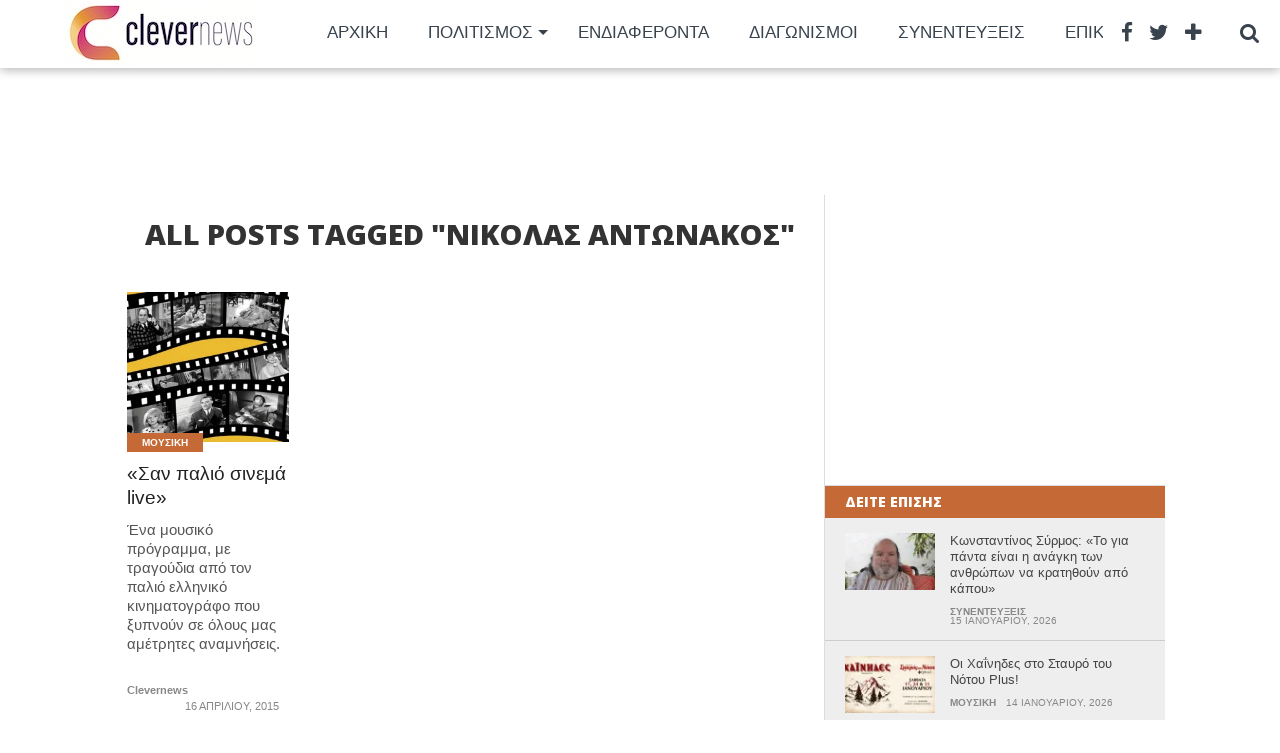

--- FILE ---
content_type: text/html; charset=UTF-8
request_url: https://www.clevernews.gr/tag/nikolas-antonakos/
body_size: 15536
content:
<!DOCTYPE html>
<html dir="ltr" lang="el" prefix="og: https://ogp.me/ns#">
<head>
<meta charset="UTF-8" >
<meta name="viewport" content="width=device-width, initial-scale=1.0, maximum-scale=1.0" />

<title>Νικόλας Αντωνάκος - Clevernews.gr</title>

<link rel="alternate" type="application/rss+xml" title="RSS 2.0" href="https://www.clevernews.gr/feed/" />
<link rel="alternate" type="text/xml" title="RSS .92" href="https://www.clevernews.gr/feed/rss/" />
<link rel="alternate" type="application/atom+xml" title="Atom 0.3" href="https://www.clevernews.gr/feed/atom/" />
<link rel="pingback" href="https://www.clevernews.gr/xmlrpc.php" />

<meta property="og:image" content="https://i0.wp.com/www.clevernews.gr/wp-content/uploads/2015/04/%CE%A3%CE%91%CE%9D-%CE%A0%CE%91%CE%9B%CE%99%CE%9F-%CE%A3%CE%99%CE%9D%CE%95%CE%9C%CE%91.jpg?resize=600%2C410&#038;ssl=1" />

<meta property="og:description" content="Έξυπνες ειδήσεις για όλους" />




		<!-- All in One SEO 4.8.7 - aioseo.com -->
	<meta name="robots" content="max-image-preview:large" />
	<link rel="canonical" href="https://www.clevernews.gr/tag/nikolas-antonakos/" />
	<meta name="generator" content="All in One SEO (AIOSEO) 4.8.7" />
		<script type="application/ld+json" class="aioseo-schema">
			{"@context":"https:\/\/schema.org","@graph":[{"@type":"BreadcrumbList","@id":"https:\/\/www.clevernews.gr\/tag\/nikolas-antonakos\/#breadcrumblist","itemListElement":[{"@type":"ListItem","@id":"https:\/\/www.clevernews.gr#listItem","position":1,"name":"Home","item":"https:\/\/www.clevernews.gr","nextItem":{"@type":"ListItem","@id":"https:\/\/www.clevernews.gr\/tag\/nikolas-antonakos\/#listItem","name":"\u039d\u03b9\u03ba\u03cc\u03bb\u03b1\u03c2 \u0391\u03bd\u03c4\u03c9\u03bd\u03ac\u03ba\u03bf\u03c2"}},{"@type":"ListItem","@id":"https:\/\/www.clevernews.gr\/tag\/nikolas-antonakos\/#listItem","position":2,"name":"\u039d\u03b9\u03ba\u03cc\u03bb\u03b1\u03c2 \u0391\u03bd\u03c4\u03c9\u03bd\u03ac\u03ba\u03bf\u03c2","previousItem":{"@type":"ListItem","@id":"https:\/\/www.clevernews.gr#listItem","name":"Home"}}]},{"@type":"CollectionPage","@id":"https:\/\/www.clevernews.gr\/tag\/nikolas-antonakos\/#collectionpage","url":"https:\/\/www.clevernews.gr\/tag\/nikolas-antonakos\/","name":"\u039d\u03b9\u03ba\u03cc\u03bb\u03b1\u03c2 \u0391\u03bd\u03c4\u03c9\u03bd\u03ac\u03ba\u03bf\u03c2 - Clevernews.gr","inLanguage":"el","isPartOf":{"@id":"https:\/\/www.clevernews.gr\/#website"},"breadcrumb":{"@id":"https:\/\/www.clevernews.gr\/tag\/nikolas-antonakos\/#breadcrumblist"}},{"@type":"Organization","@id":"https:\/\/www.clevernews.gr\/#organization","name":"Clevernews","description":"\u0388\u03be\u03c5\u03c0\u03bd\u03b5\u03c2 \u03b5\u03b9\u03b4\u03ae\u03c3\u03b5\u03b9\u03c2 \u03b3\u03b9\u03b1 \u03cc\u03bb\u03bf\u03c5\u03c2","url":"https:\/\/www.clevernews.gr\/","logo":{"@type":"ImageObject","url":"https:\/\/i0.wp.com\/www.clevernews.gr\/wp-content\/uploads\/2024\/04\/cropped-LOGOS-02.gif?fit=512%2C512&ssl=1","@id":"https:\/\/www.clevernews.gr\/tag\/nikolas-antonakos\/#organizationLogo","width":512,"height":512},"image":{"@id":"https:\/\/www.clevernews.gr\/tag\/nikolas-antonakos\/#organizationLogo"},"sameAs":["https:\/\/facebook.com\/clevernews.gr","https:\/\/x.com\/clevernews.gr","https:\/\/instagram.com\/clevernews.gr","https:\/\/pinterest.com\/clevernews.gr","https:\/\/youtube.com\/clevernews.gr","https:\/\/linkedin.com\/in\/clevernews.gr"]},{"@type":"WebSite","@id":"https:\/\/www.clevernews.gr\/#website","url":"https:\/\/www.clevernews.gr\/","name":"Clevernews","description":"\u0388\u03be\u03c5\u03c0\u03bd\u03b5\u03c2 \u03b5\u03b9\u03b4\u03ae\u03c3\u03b5\u03b9\u03c2 \u03b3\u03b9\u03b1 \u03cc\u03bb\u03bf\u03c5\u03c2","inLanguage":"el","publisher":{"@id":"https:\/\/www.clevernews.gr\/#organization"}}]}
		</script>
		<!-- All in One SEO -->


<!-- Open Graph Meta Tags generated by Blog2Social 873 - https://www.blog2social.com -->
<meta property="og:title" content="Clevernews.gr"/>
<meta property="og:description" content="Έξυπνες ειδήσεις για όλους"/>
<meta property="og:url" content="/tag/nikolas-antonakos/"/>
<meta property="og:image" content="https://www.clevernews.gr/wp-content/uploads/2015/04/ΣΑΝ-ΠΑΛΙΟ-ΣΙΝΕΜΑ.jpg"/>
<meta property="og:image:width" content="600" />
<meta property="og:image:height" content="410" />
<meta property="og:type" content="article"/>
<meta property="og:article:published_time" content="2015-04-16 13:13:36"/>
<meta property="og:article:modified_time" content="2015-04-15 12:23:32"/>
<meta property="og:article:tag" content="Γιώργος Σαλβάνος"/>
<meta property="og:article:tag" content="Διαμάντη Δαγιάση"/>
<meta property="og:article:tag" content="Ηλίας Καραγιάννης"/>
<meta property="og:article:tag" content="Νικόλας Αντωνάκος"/>
<meta property="og:article:tag" content="Νίτσα Μαμουζέλου"/>
<meta property="og:article:tag" content="Τακης Κωνσταντακόπουλος"/>
<meta property="og:article:tag" content="Τσάι στη Σαχάρα"/>
<!-- Open Graph Meta Tags generated by Blog2Social 873 - https://www.blog2social.com -->

<!-- Twitter Card generated by Blog2Social 873 - https://www.blog2social.com -->
<meta name="twitter:card" content="summary">
<meta name="twitter:title" content="Clevernews.gr"/>
<meta name="twitter:description" content="Έξυπνες ειδήσεις για όλους"/>
<meta name="twitter:image" content="https://www.clevernews.gr/wp-content/uploads/2015/04/ΣΑΝ-ΠΑΛΙΟ-ΣΙΝΕΜΑ.jpg"/>
<!-- Twitter Card generated by Blog2Social 873 - https://www.blog2social.com -->
<link rel='dns-prefetch' href='//www.googletagmanager.com' />
<link rel='dns-prefetch' href='//stats.wp.com' />
<link rel='dns-prefetch' href='//fonts.googleapis.com' />
<link rel='dns-prefetch' href='//pagead2.googlesyndication.com' />
<link rel='preconnect' href='//c0.wp.com' />
<link rel='preconnect' href='//i0.wp.com' />
<link rel="alternate" type="application/rss+xml" title="Ροή RSS &raquo; Clevernews.gr" href="https://www.clevernews.gr/feed/" />
<link rel="alternate" type="application/rss+xml" title="Ετικέτα ροής Clevernews.gr &raquo; Νικόλας Αντωνάκος" href="https://www.clevernews.gr/tag/nikolas-antonakos/feed/" />
		<!-- This site uses the Google Analytics by ExactMetrics plugin v8.10.1 - Using Analytics tracking - https://www.exactmetrics.com/ -->
							<script src="//www.googletagmanager.com/gtag/js?id=G-PT2CV91TLC"  data-cfasync="false" data-wpfc-render="false" type="text/javascript" async></script>
			<script data-cfasync="false" data-wpfc-render="false" type="text/javascript">
				var em_version = '8.10.1';
				var em_track_user = true;
				var em_no_track_reason = '';
								var ExactMetricsDefaultLocations = {"page_location":"https:\/\/www.clevernews.gr\/tag\/nikolas-antonakos\/"};
								if ( typeof ExactMetricsPrivacyGuardFilter === 'function' ) {
					var ExactMetricsLocations = (typeof ExactMetricsExcludeQuery === 'object') ? ExactMetricsPrivacyGuardFilter( ExactMetricsExcludeQuery ) : ExactMetricsPrivacyGuardFilter( ExactMetricsDefaultLocations );
				} else {
					var ExactMetricsLocations = (typeof ExactMetricsExcludeQuery === 'object') ? ExactMetricsExcludeQuery : ExactMetricsDefaultLocations;
				}

								var disableStrs = [
										'ga-disable-G-PT2CV91TLC',
									];

				/* Function to detect opted out users */
				function __gtagTrackerIsOptedOut() {
					for (var index = 0; index < disableStrs.length; index++) {
						if (document.cookie.indexOf(disableStrs[index] + '=true') > -1) {
							return true;
						}
					}

					return false;
				}

				/* Disable tracking if the opt-out cookie exists. */
				if (__gtagTrackerIsOptedOut()) {
					for (var index = 0; index < disableStrs.length; index++) {
						window[disableStrs[index]] = true;
					}
				}

				/* Opt-out function */
				function __gtagTrackerOptout() {
					for (var index = 0; index < disableStrs.length; index++) {
						document.cookie = disableStrs[index] + '=true; expires=Thu, 31 Dec 2099 23:59:59 UTC; path=/';
						window[disableStrs[index]] = true;
					}
				}

				if ('undefined' === typeof gaOptout) {
					function gaOptout() {
						__gtagTrackerOptout();
					}
				}
								window.dataLayer = window.dataLayer || [];

				window.ExactMetricsDualTracker = {
					helpers: {},
					trackers: {},
				};
				if (em_track_user) {
					function __gtagDataLayer() {
						dataLayer.push(arguments);
					}

					function __gtagTracker(type, name, parameters) {
						if (!parameters) {
							parameters = {};
						}

						if (parameters.send_to) {
							__gtagDataLayer.apply(null, arguments);
							return;
						}

						if (type === 'event') {
														parameters.send_to = exactmetrics_frontend.v4_id;
							var hookName = name;
							if (typeof parameters['event_category'] !== 'undefined') {
								hookName = parameters['event_category'] + ':' + name;
							}

							if (typeof ExactMetricsDualTracker.trackers[hookName] !== 'undefined') {
								ExactMetricsDualTracker.trackers[hookName](parameters);
							} else {
								__gtagDataLayer('event', name, parameters);
							}
							
						} else {
							__gtagDataLayer.apply(null, arguments);
						}
					}

					__gtagTracker('js', new Date());
					__gtagTracker('set', {
						'developer_id.dNDMyYj': true,
											});
					if ( ExactMetricsLocations.page_location ) {
						__gtagTracker('set', ExactMetricsLocations);
					}
										__gtagTracker('config', 'G-PT2CV91TLC', {"forceSSL":"true","link_attribution":"true"} );
										window.gtag = __gtagTracker;										(function () {
						/* https://developers.google.com/analytics/devguides/collection/analyticsjs/ */
						/* ga and __gaTracker compatibility shim. */
						var noopfn = function () {
							return null;
						};
						var newtracker = function () {
							return new Tracker();
						};
						var Tracker = function () {
							return null;
						};
						var p = Tracker.prototype;
						p.get = noopfn;
						p.set = noopfn;
						p.send = function () {
							var args = Array.prototype.slice.call(arguments);
							args.unshift('send');
							__gaTracker.apply(null, args);
						};
						var __gaTracker = function () {
							var len = arguments.length;
							if (len === 0) {
								return;
							}
							var f = arguments[len - 1];
							if (typeof f !== 'object' || f === null || typeof f.hitCallback !== 'function') {
								if ('send' === arguments[0]) {
									var hitConverted, hitObject = false, action;
									if ('event' === arguments[1]) {
										if ('undefined' !== typeof arguments[3]) {
											hitObject = {
												'eventAction': arguments[3],
												'eventCategory': arguments[2],
												'eventLabel': arguments[4],
												'value': arguments[5] ? arguments[5] : 1,
											}
										}
									}
									if ('pageview' === arguments[1]) {
										if ('undefined' !== typeof arguments[2]) {
											hitObject = {
												'eventAction': 'page_view',
												'page_path': arguments[2],
											}
										}
									}
									if (typeof arguments[2] === 'object') {
										hitObject = arguments[2];
									}
									if (typeof arguments[5] === 'object') {
										Object.assign(hitObject, arguments[5]);
									}
									if ('undefined' !== typeof arguments[1].hitType) {
										hitObject = arguments[1];
										if ('pageview' === hitObject.hitType) {
											hitObject.eventAction = 'page_view';
										}
									}
									if (hitObject) {
										action = 'timing' === arguments[1].hitType ? 'timing_complete' : hitObject.eventAction;
										hitConverted = mapArgs(hitObject);
										__gtagTracker('event', action, hitConverted);
									}
								}
								return;
							}

							function mapArgs(args) {
								var arg, hit = {};
								var gaMap = {
									'eventCategory': 'event_category',
									'eventAction': 'event_action',
									'eventLabel': 'event_label',
									'eventValue': 'event_value',
									'nonInteraction': 'non_interaction',
									'timingCategory': 'event_category',
									'timingVar': 'name',
									'timingValue': 'value',
									'timingLabel': 'event_label',
									'page': 'page_path',
									'location': 'page_location',
									'title': 'page_title',
									'referrer' : 'page_referrer',
								};
								for (arg in args) {
																		if (!(!args.hasOwnProperty(arg) || !gaMap.hasOwnProperty(arg))) {
										hit[gaMap[arg]] = args[arg];
									} else {
										hit[arg] = args[arg];
									}
								}
								return hit;
							}

							try {
								f.hitCallback();
							} catch (ex) {
							}
						};
						__gaTracker.create = newtracker;
						__gaTracker.getByName = newtracker;
						__gaTracker.getAll = function () {
							return [];
						};
						__gaTracker.remove = noopfn;
						__gaTracker.loaded = true;
						window['__gaTracker'] = __gaTracker;
					})();
									} else {
										console.log("");
					(function () {
						function __gtagTracker() {
							return null;
						}

						window['__gtagTracker'] = __gtagTracker;
						window['gtag'] = __gtagTracker;
					})();
									}
			</script>
							<!-- / Google Analytics by ExactMetrics -->
				<!-- This site uses the Google Analytics by MonsterInsights plugin v9.10.0 - Using Analytics tracking - https://www.monsterinsights.com/ -->
							<script src="//www.googletagmanager.com/gtag/js?id=G-PT2CV91TLC"  data-cfasync="false" data-wpfc-render="false" type="text/javascript" async></script>
			<script data-cfasync="false" data-wpfc-render="false" type="text/javascript">
				var mi_version = '9.10.0';
				var mi_track_user = true;
				var mi_no_track_reason = '';
								var MonsterInsightsDefaultLocations = {"page_location":"https:\/\/www.clevernews.gr\/tag\/nikolas-antonakos\/"};
								if ( typeof MonsterInsightsPrivacyGuardFilter === 'function' ) {
					var MonsterInsightsLocations = (typeof MonsterInsightsExcludeQuery === 'object') ? MonsterInsightsPrivacyGuardFilter( MonsterInsightsExcludeQuery ) : MonsterInsightsPrivacyGuardFilter( MonsterInsightsDefaultLocations );
				} else {
					var MonsterInsightsLocations = (typeof MonsterInsightsExcludeQuery === 'object') ? MonsterInsightsExcludeQuery : MonsterInsightsDefaultLocations;
				}

								var disableStrs = [
										'ga-disable-G-PT2CV91TLC',
									];

				/* Function to detect opted out users */
				function __gtagTrackerIsOptedOut() {
					for (var index = 0; index < disableStrs.length; index++) {
						if (document.cookie.indexOf(disableStrs[index] + '=true') > -1) {
							return true;
						}
					}

					return false;
				}

				/* Disable tracking if the opt-out cookie exists. */
				if (__gtagTrackerIsOptedOut()) {
					for (var index = 0; index < disableStrs.length; index++) {
						window[disableStrs[index]] = true;
					}
				}

				/* Opt-out function */
				function __gtagTrackerOptout() {
					for (var index = 0; index < disableStrs.length; index++) {
						document.cookie = disableStrs[index] + '=true; expires=Thu, 31 Dec 2099 23:59:59 UTC; path=/';
						window[disableStrs[index]] = true;
					}
				}

				if ('undefined' === typeof gaOptout) {
					function gaOptout() {
						__gtagTrackerOptout();
					}
				}
								window.dataLayer = window.dataLayer || [];

				window.MonsterInsightsDualTracker = {
					helpers: {},
					trackers: {},
				};
				if (mi_track_user) {
					function __gtagDataLayer() {
						dataLayer.push(arguments);
					}

					function __gtagTracker(type, name, parameters) {
						if (!parameters) {
							parameters = {};
						}

						if (parameters.send_to) {
							__gtagDataLayer.apply(null, arguments);
							return;
						}

						if (type === 'event') {
														parameters.send_to = monsterinsights_frontend.v4_id;
							var hookName = name;
							if (typeof parameters['event_category'] !== 'undefined') {
								hookName = parameters['event_category'] + ':' + name;
							}

							if (typeof MonsterInsightsDualTracker.trackers[hookName] !== 'undefined') {
								MonsterInsightsDualTracker.trackers[hookName](parameters);
							} else {
								__gtagDataLayer('event', name, parameters);
							}
							
						} else {
							__gtagDataLayer.apply(null, arguments);
						}
					}

					__gtagTracker('js', new Date());
					__gtagTracker('set', {
						'developer_id.dZGIzZG': true,
											});
					if ( MonsterInsightsLocations.page_location ) {
						__gtagTracker('set', MonsterInsightsLocations);
					}
										__gtagTracker('config', 'G-PT2CV91TLC', {"forceSSL":"true"} );
										window.gtag = __gtagTracker;										(function () {
						/* https://developers.google.com/analytics/devguides/collection/analyticsjs/ */
						/* ga and __gaTracker compatibility shim. */
						var noopfn = function () {
							return null;
						};
						var newtracker = function () {
							return new Tracker();
						};
						var Tracker = function () {
							return null;
						};
						var p = Tracker.prototype;
						p.get = noopfn;
						p.set = noopfn;
						p.send = function () {
							var args = Array.prototype.slice.call(arguments);
							args.unshift('send');
							__gaTracker.apply(null, args);
						};
						var __gaTracker = function () {
							var len = arguments.length;
							if (len === 0) {
								return;
							}
							var f = arguments[len - 1];
							if (typeof f !== 'object' || f === null || typeof f.hitCallback !== 'function') {
								if ('send' === arguments[0]) {
									var hitConverted, hitObject = false, action;
									if ('event' === arguments[1]) {
										if ('undefined' !== typeof arguments[3]) {
											hitObject = {
												'eventAction': arguments[3],
												'eventCategory': arguments[2],
												'eventLabel': arguments[4],
												'value': arguments[5] ? arguments[5] : 1,
											}
										}
									}
									if ('pageview' === arguments[1]) {
										if ('undefined' !== typeof arguments[2]) {
											hitObject = {
												'eventAction': 'page_view',
												'page_path': arguments[2],
											}
										}
									}
									if (typeof arguments[2] === 'object') {
										hitObject = arguments[2];
									}
									if (typeof arguments[5] === 'object') {
										Object.assign(hitObject, arguments[5]);
									}
									if ('undefined' !== typeof arguments[1].hitType) {
										hitObject = arguments[1];
										if ('pageview' === hitObject.hitType) {
											hitObject.eventAction = 'page_view';
										}
									}
									if (hitObject) {
										action = 'timing' === arguments[1].hitType ? 'timing_complete' : hitObject.eventAction;
										hitConverted = mapArgs(hitObject);
										__gtagTracker('event', action, hitConverted);
									}
								}
								return;
							}

							function mapArgs(args) {
								var arg, hit = {};
								var gaMap = {
									'eventCategory': 'event_category',
									'eventAction': 'event_action',
									'eventLabel': 'event_label',
									'eventValue': 'event_value',
									'nonInteraction': 'non_interaction',
									'timingCategory': 'event_category',
									'timingVar': 'name',
									'timingValue': 'value',
									'timingLabel': 'event_label',
									'page': 'page_path',
									'location': 'page_location',
									'title': 'page_title',
									'referrer' : 'page_referrer',
								};
								for (arg in args) {
																		if (!(!args.hasOwnProperty(arg) || !gaMap.hasOwnProperty(arg))) {
										hit[gaMap[arg]] = args[arg];
									} else {
										hit[arg] = args[arg];
									}
								}
								return hit;
							}

							try {
								f.hitCallback();
							} catch (ex) {
							}
						};
						__gaTracker.create = newtracker;
						__gaTracker.getByName = newtracker;
						__gaTracker.getAll = function () {
							return [];
						};
						__gaTracker.remove = noopfn;
						__gaTracker.loaded = true;
						window['__gaTracker'] = __gaTracker;
					})();
									} else {
										console.log("");
					(function () {
						function __gtagTracker() {
							return null;
						}

						window['__gtagTracker'] = __gtagTracker;
						window['gtag'] = __gtagTracker;
					})();
									}
			</script>
							<!-- / Google Analytics by MonsterInsights -->
		<style id='wp-img-auto-sizes-contain-inline-css' type='text/css'>
img:is([sizes=auto i],[sizes^="auto," i]){contain-intrinsic-size:3000px 1500px}
/*# sourceURL=wp-img-auto-sizes-contain-inline-css */
</style>
<style id='wp-emoji-styles-inline-css' type='text/css'>

	img.wp-smiley, img.emoji {
		display: inline !important;
		border: none !important;
		box-shadow: none !important;
		height: 1em !important;
		width: 1em !important;
		margin: 0 0.07em !important;
		vertical-align: -0.1em !important;
		background: none !important;
		padding: 0 !important;
	}
/*# sourceURL=wp-emoji-styles-inline-css */
</style>
<style id='wp-block-library-inline-css' type='text/css'>
:root{--wp-block-synced-color:#7a00df;--wp-block-synced-color--rgb:122,0,223;--wp-bound-block-color:var(--wp-block-synced-color);--wp-editor-canvas-background:#ddd;--wp-admin-theme-color:#007cba;--wp-admin-theme-color--rgb:0,124,186;--wp-admin-theme-color-darker-10:#006ba1;--wp-admin-theme-color-darker-10--rgb:0,107,160.5;--wp-admin-theme-color-darker-20:#005a87;--wp-admin-theme-color-darker-20--rgb:0,90,135;--wp-admin-border-width-focus:2px}@media (min-resolution:192dpi){:root{--wp-admin-border-width-focus:1.5px}}.wp-element-button{cursor:pointer}:root .has-very-light-gray-background-color{background-color:#eee}:root .has-very-dark-gray-background-color{background-color:#313131}:root .has-very-light-gray-color{color:#eee}:root .has-very-dark-gray-color{color:#313131}:root .has-vivid-green-cyan-to-vivid-cyan-blue-gradient-background{background:linear-gradient(135deg,#00d084,#0693e3)}:root .has-purple-crush-gradient-background{background:linear-gradient(135deg,#34e2e4,#4721fb 50%,#ab1dfe)}:root .has-hazy-dawn-gradient-background{background:linear-gradient(135deg,#faaca8,#dad0ec)}:root .has-subdued-olive-gradient-background{background:linear-gradient(135deg,#fafae1,#67a671)}:root .has-atomic-cream-gradient-background{background:linear-gradient(135deg,#fdd79a,#004a59)}:root .has-nightshade-gradient-background{background:linear-gradient(135deg,#330968,#31cdcf)}:root .has-midnight-gradient-background{background:linear-gradient(135deg,#020381,#2874fc)}:root{--wp--preset--font-size--normal:16px;--wp--preset--font-size--huge:42px}.has-regular-font-size{font-size:1em}.has-larger-font-size{font-size:2.625em}.has-normal-font-size{font-size:var(--wp--preset--font-size--normal)}.has-huge-font-size{font-size:var(--wp--preset--font-size--huge)}.has-text-align-center{text-align:center}.has-text-align-left{text-align:left}.has-text-align-right{text-align:right}.has-fit-text{white-space:nowrap!important}#end-resizable-editor-section{display:none}.aligncenter{clear:both}.items-justified-left{justify-content:flex-start}.items-justified-center{justify-content:center}.items-justified-right{justify-content:flex-end}.items-justified-space-between{justify-content:space-between}.screen-reader-text{border:0;clip-path:inset(50%);height:1px;margin:-1px;overflow:hidden;padding:0;position:absolute;width:1px;word-wrap:normal!important}.screen-reader-text:focus{background-color:#ddd;clip-path:none;color:#444;display:block;font-size:1em;height:auto;left:5px;line-height:normal;padding:15px 23px 14px;text-decoration:none;top:5px;width:auto;z-index:100000}html :where(.has-border-color){border-style:solid}html :where([style*=border-top-color]){border-top-style:solid}html :where([style*=border-right-color]){border-right-style:solid}html :where([style*=border-bottom-color]){border-bottom-style:solid}html :where([style*=border-left-color]){border-left-style:solid}html :where([style*=border-width]){border-style:solid}html :where([style*=border-top-width]){border-top-style:solid}html :where([style*=border-right-width]){border-right-style:solid}html :where([style*=border-bottom-width]){border-bottom-style:solid}html :where([style*=border-left-width]){border-left-style:solid}html :where(img[class*=wp-image-]){height:auto;max-width:100%}:where(figure){margin:0 0 1em}html :where(.is-position-sticky){--wp-admin--admin-bar--position-offset:var(--wp-admin--admin-bar--height,0px)}@media screen and (max-width:600px){html :where(.is-position-sticky){--wp-admin--admin-bar--position-offset:0px}}

/*# sourceURL=wp-block-library-inline-css */
</style><style id='global-styles-inline-css' type='text/css'>
:root{--wp--preset--aspect-ratio--square: 1;--wp--preset--aspect-ratio--4-3: 4/3;--wp--preset--aspect-ratio--3-4: 3/4;--wp--preset--aspect-ratio--3-2: 3/2;--wp--preset--aspect-ratio--2-3: 2/3;--wp--preset--aspect-ratio--16-9: 16/9;--wp--preset--aspect-ratio--9-16: 9/16;--wp--preset--color--black: #000000;--wp--preset--color--cyan-bluish-gray: #abb8c3;--wp--preset--color--white: #ffffff;--wp--preset--color--pale-pink: #f78da7;--wp--preset--color--vivid-red: #cf2e2e;--wp--preset--color--luminous-vivid-orange: #ff6900;--wp--preset--color--luminous-vivid-amber: #fcb900;--wp--preset--color--light-green-cyan: #7bdcb5;--wp--preset--color--vivid-green-cyan: #00d084;--wp--preset--color--pale-cyan-blue: #8ed1fc;--wp--preset--color--vivid-cyan-blue: #0693e3;--wp--preset--color--vivid-purple: #9b51e0;--wp--preset--gradient--vivid-cyan-blue-to-vivid-purple: linear-gradient(135deg,rgb(6,147,227) 0%,rgb(155,81,224) 100%);--wp--preset--gradient--light-green-cyan-to-vivid-green-cyan: linear-gradient(135deg,rgb(122,220,180) 0%,rgb(0,208,130) 100%);--wp--preset--gradient--luminous-vivid-amber-to-luminous-vivid-orange: linear-gradient(135deg,rgb(252,185,0) 0%,rgb(255,105,0) 100%);--wp--preset--gradient--luminous-vivid-orange-to-vivid-red: linear-gradient(135deg,rgb(255,105,0) 0%,rgb(207,46,46) 100%);--wp--preset--gradient--very-light-gray-to-cyan-bluish-gray: linear-gradient(135deg,rgb(238,238,238) 0%,rgb(169,184,195) 100%);--wp--preset--gradient--cool-to-warm-spectrum: linear-gradient(135deg,rgb(74,234,220) 0%,rgb(151,120,209) 20%,rgb(207,42,186) 40%,rgb(238,44,130) 60%,rgb(251,105,98) 80%,rgb(254,248,76) 100%);--wp--preset--gradient--blush-light-purple: linear-gradient(135deg,rgb(255,206,236) 0%,rgb(152,150,240) 100%);--wp--preset--gradient--blush-bordeaux: linear-gradient(135deg,rgb(254,205,165) 0%,rgb(254,45,45) 50%,rgb(107,0,62) 100%);--wp--preset--gradient--luminous-dusk: linear-gradient(135deg,rgb(255,203,112) 0%,rgb(199,81,192) 50%,rgb(65,88,208) 100%);--wp--preset--gradient--pale-ocean: linear-gradient(135deg,rgb(255,245,203) 0%,rgb(182,227,212) 50%,rgb(51,167,181) 100%);--wp--preset--gradient--electric-grass: linear-gradient(135deg,rgb(202,248,128) 0%,rgb(113,206,126) 100%);--wp--preset--gradient--midnight: linear-gradient(135deg,rgb(2,3,129) 0%,rgb(40,116,252) 100%);--wp--preset--font-size--small: 13px;--wp--preset--font-size--medium: 20px;--wp--preset--font-size--large: 36px;--wp--preset--font-size--x-large: 42px;--wp--preset--spacing--20: 0.44rem;--wp--preset--spacing--30: 0.67rem;--wp--preset--spacing--40: 1rem;--wp--preset--spacing--50: 1.5rem;--wp--preset--spacing--60: 2.25rem;--wp--preset--spacing--70: 3.38rem;--wp--preset--spacing--80: 5.06rem;--wp--preset--shadow--natural: 6px 6px 9px rgba(0, 0, 0, 0.2);--wp--preset--shadow--deep: 12px 12px 50px rgba(0, 0, 0, 0.4);--wp--preset--shadow--sharp: 6px 6px 0px rgba(0, 0, 0, 0.2);--wp--preset--shadow--outlined: 6px 6px 0px -3px rgb(255, 255, 255), 6px 6px rgb(0, 0, 0);--wp--preset--shadow--crisp: 6px 6px 0px rgb(0, 0, 0);}:where(.is-layout-flex){gap: 0.5em;}:where(.is-layout-grid){gap: 0.5em;}body .is-layout-flex{display: flex;}.is-layout-flex{flex-wrap: wrap;align-items: center;}.is-layout-flex > :is(*, div){margin: 0;}body .is-layout-grid{display: grid;}.is-layout-grid > :is(*, div){margin: 0;}:where(.wp-block-columns.is-layout-flex){gap: 2em;}:where(.wp-block-columns.is-layout-grid){gap: 2em;}:where(.wp-block-post-template.is-layout-flex){gap: 1.25em;}:where(.wp-block-post-template.is-layout-grid){gap: 1.25em;}.has-black-color{color: var(--wp--preset--color--black) !important;}.has-cyan-bluish-gray-color{color: var(--wp--preset--color--cyan-bluish-gray) !important;}.has-white-color{color: var(--wp--preset--color--white) !important;}.has-pale-pink-color{color: var(--wp--preset--color--pale-pink) !important;}.has-vivid-red-color{color: var(--wp--preset--color--vivid-red) !important;}.has-luminous-vivid-orange-color{color: var(--wp--preset--color--luminous-vivid-orange) !important;}.has-luminous-vivid-amber-color{color: var(--wp--preset--color--luminous-vivid-amber) !important;}.has-light-green-cyan-color{color: var(--wp--preset--color--light-green-cyan) !important;}.has-vivid-green-cyan-color{color: var(--wp--preset--color--vivid-green-cyan) !important;}.has-pale-cyan-blue-color{color: var(--wp--preset--color--pale-cyan-blue) !important;}.has-vivid-cyan-blue-color{color: var(--wp--preset--color--vivid-cyan-blue) !important;}.has-vivid-purple-color{color: var(--wp--preset--color--vivid-purple) !important;}.has-black-background-color{background-color: var(--wp--preset--color--black) !important;}.has-cyan-bluish-gray-background-color{background-color: var(--wp--preset--color--cyan-bluish-gray) !important;}.has-white-background-color{background-color: var(--wp--preset--color--white) !important;}.has-pale-pink-background-color{background-color: var(--wp--preset--color--pale-pink) !important;}.has-vivid-red-background-color{background-color: var(--wp--preset--color--vivid-red) !important;}.has-luminous-vivid-orange-background-color{background-color: var(--wp--preset--color--luminous-vivid-orange) !important;}.has-luminous-vivid-amber-background-color{background-color: var(--wp--preset--color--luminous-vivid-amber) !important;}.has-light-green-cyan-background-color{background-color: var(--wp--preset--color--light-green-cyan) !important;}.has-vivid-green-cyan-background-color{background-color: var(--wp--preset--color--vivid-green-cyan) !important;}.has-pale-cyan-blue-background-color{background-color: var(--wp--preset--color--pale-cyan-blue) !important;}.has-vivid-cyan-blue-background-color{background-color: var(--wp--preset--color--vivid-cyan-blue) !important;}.has-vivid-purple-background-color{background-color: var(--wp--preset--color--vivid-purple) !important;}.has-black-border-color{border-color: var(--wp--preset--color--black) !important;}.has-cyan-bluish-gray-border-color{border-color: var(--wp--preset--color--cyan-bluish-gray) !important;}.has-white-border-color{border-color: var(--wp--preset--color--white) !important;}.has-pale-pink-border-color{border-color: var(--wp--preset--color--pale-pink) !important;}.has-vivid-red-border-color{border-color: var(--wp--preset--color--vivid-red) !important;}.has-luminous-vivid-orange-border-color{border-color: var(--wp--preset--color--luminous-vivid-orange) !important;}.has-luminous-vivid-amber-border-color{border-color: var(--wp--preset--color--luminous-vivid-amber) !important;}.has-light-green-cyan-border-color{border-color: var(--wp--preset--color--light-green-cyan) !important;}.has-vivid-green-cyan-border-color{border-color: var(--wp--preset--color--vivid-green-cyan) !important;}.has-pale-cyan-blue-border-color{border-color: var(--wp--preset--color--pale-cyan-blue) !important;}.has-vivid-cyan-blue-border-color{border-color: var(--wp--preset--color--vivid-cyan-blue) !important;}.has-vivid-purple-border-color{border-color: var(--wp--preset--color--vivid-purple) !important;}.has-vivid-cyan-blue-to-vivid-purple-gradient-background{background: var(--wp--preset--gradient--vivid-cyan-blue-to-vivid-purple) !important;}.has-light-green-cyan-to-vivid-green-cyan-gradient-background{background: var(--wp--preset--gradient--light-green-cyan-to-vivid-green-cyan) !important;}.has-luminous-vivid-amber-to-luminous-vivid-orange-gradient-background{background: var(--wp--preset--gradient--luminous-vivid-amber-to-luminous-vivid-orange) !important;}.has-luminous-vivid-orange-to-vivid-red-gradient-background{background: var(--wp--preset--gradient--luminous-vivid-orange-to-vivid-red) !important;}.has-very-light-gray-to-cyan-bluish-gray-gradient-background{background: var(--wp--preset--gradient--very-light-gray-to-cyan-bluish-gray) !important;}.has-cool-to-warm-spectrum-gradient-background{background: var(--wp--preset--gradient--cool-to-warm-spectrum) !important;}.has-blush-light-purple-gradient-background{background: var(--wp--preset--gradient--blush-light-purple) !important;}.has-blush-bordeaux-gradient-background{background: var(--wp--preset--gradient--blush-bordeaux) !important;}.has-luminous-dusk-gradient-background{background: var(--wp--preset--gradient--luminous-dusk) !important;}.has-pale-ocean-gradient-background{background: var(--wp--preset--gradient--pale-ocean) !important;}.has-electric-grass-gradient-background{background: var(--wp--preset--gradient--electric-grass) !important;}.has-midnight-gradient-background{background: var(--wp--preset--gradient--midnight) !important;}.has-small-font-size{font-size: var(--wp--preset--font-size--small) !important;}.has-medium-font-size{font-size: var(--wp--preset--font-size--medium) !important;}.has-large-font-size{font-size: var(--wp--preset--font-size--large) !important;}.has-x-large-font-size{font-size: var(--wp--preset--font-size--x-large) !important;}
/*# sourceURL=global-styles-inline-css */
</style>

<style id='classic-theme-styles-inline-css' type='text/css'>
/*! This file is auto-generated */
.wp-block-button__link{color:#fff;background-color:#32373c;border-radius:9999px;box-shadow:none;text-decoration:none;padding:calc(.667em + 2px) calc(1.333em + 2px);font-size:1.125em}.wp-block-file__button{background:#32373c;color:#fff;text-decoration:none}
/*# sourceURL=/wp-includes/css/classic-themes.min.css */
</style>
<link rel='stylesheet' id='contact-form-7-css' href='https://www.clevernews.gr/wp-content/plugins/contact-form-7/includes/css/styles.css?ver=5.5.6' type='text/css' media='all' />
<link rel='stylesheet' id='mc4wp-form-themes-css' href='https://www.clevernews.gr/wp-content/plugins/mailchimp-for-wp/assets/css/form-themes.css?ver=4.10.9' type='text/css' media='all' />
<link rel='stylesheet' id='mvp-style-css' href='https://www.clevernews.gr/wp-content/themes/topnews/style.css?ver=6.9' type='text/css' media='all' />
<link rel='stylesheet' id='reset-css' href='https://www.clevernews.gr/wp-content/themes/topnews/css/reset.css?ver=6.9' type='text/css' media='all' />
<link rel='stylesheet' id='fontawesome-css' href='https://www.clevernews.gr/wp-content/themes/topnews/font-awesome/css/font-awesome.min.css?ver=6.9' type='text/css' media='all' />
<link rel='stylesheet' id='media-queries-css' href='https://www.clevernews.gr/wp-content/themes/topnews/css/media-queries.css?ver=6.9' type='text/css' media='all' />
<link rel='stylesheet' id='googlefonts-css' href='//fonts.googleapis.com/css?family=Open+Sans:700,800' type='text/css' media='screen' />
<script type="text/javascript" src="https://www.clevernews.gr/wp-content/plugins/google-analytics-dashboard-for-wp/assets/js/frontend-gtag.min.js?ver=8.10.1" id="exactmetrics-frontend-script-js" async="async" data-wp-strategy="async"></script>
<script data-cfasync="false" data-wpfc-render="false" type="text/javascript" id='exactmetrics-frontend-script-js-extra'>/* <![CDATA[ */
var exactmetrics_frontend = {"js_events_tracking":"true","download_extensions":"doc,pdf,ppt,zip,xls,docx,pptx,xlsx","inbound_paths":"[{\"path\":\"\\\/go\\\/\",\"label\":\"affiliate\"},{\"path\":\"\\\/recommend\\\/\",\"label\":\"affiliate\"}]","home_url":"https:\/\/www.clevernews.gr","hash_tracking":"false","v4_id":"G-PT2CV91TLC"};/* ]]> */
</script>
<script type="text/javascript" src="https://www.clevernews.gr/wp-content/plugins/google-analytics-for-wordpress/assets/js/frontend-gtag.min.js?ver=9.10.0" id="monsterinsights-frontend-script-js" async="async" data-wp-strategy="async"></script>
<script data-cfasync="false" data-wpfc-render="false" type="text/javascript" id='monsterinsights-frontend-script-js-extra'>/* <![CDATA[ */
var monsterinsights_frontend = {"js_events_tracking":"true","download_extensions":"doc,pdf,ppt,zip,xls,docx,pptx,xlsx","inbound_paths":"[]","home_url":"https:\/\/www.clevernews.gr","hash_tracking":"false","v4_id":"G-PT2CV91TLC"};/* ]]> */
</script>
<script type="text/javascript" src="https://c0.wp.com/c/6.9/wp-includes/js/jquery/jquery.min.js" id="jquery-core-js"></script>
<script type="text/javascript" src="https://c0.wp.com/c/6.9/wp-includes/js/jquery/jquery-migrate.min.js" id="jquery-migrate-js"></script>
<script type="text/javascript" id="jquery-js-after">
/* <![CDATA[ */
jQuery(document).ready(function() {
	jQuery(".066eb7a10b2a5b119a87e7a70fcd925f").click(function() {
		jQuery.post(
			"https://www.clevernews.gr/wp-admin/admin-ajax.php", {
				"action": "quick_adsense_onpost_ad_click",
				"quick_adsense_onpost_ad_index": jQuery(this).attr("data-index"),
				"quick_adsense_nonce": "253a17c4ab",
			}, function(response) { }
		);
	});
});

//# sourceURL=jquery-js-after
/* ]]> */
</script>

<!-- Google tag (gtag.js) snippet added by Site Kit -->
<!-- Google Analytics snippet added by Site Kit -->
<script type="text/javascript" src="https://www.googletagmanager.com/gtag/js?id=GT-TNLHWH4" id="google_gtagjs-js" async></script>
<script type="text/javascript" id="google_gtagjs-js-after">
/* <![CDATA[ */
window.dataLayer = window.dataLayer || [];function gtag(){dataLayer.push(arguments);}
gtag("set","linker",{"domains":["www.clevernews.gr"]});
gtag("js", new Date());
gtag("set", "developer_id.dZTNiMT", true);
gtag("config", "GT-TNLHWH4");
//# sourceURL=google_gtagjs-js-after
/* ]]> */
</script>
<link rel="https://api.w.org/" href="https://www.clevernews.gr/wp-json/" /><link rel="alternate" title="JSON" type="application/json" href="https://www.clevernews.gr/wp-json/wp/v2/tags/20884" /><link rel="EditURI" type="application/rsd+xml" title="RSD" href="https://www.clevernews.gr/xmlrpc.php?rsd" />
<meta name="generator" content="WordPress 6.9" />
<meta name="generator" content="Site Kit by Google 1.170.0" />		<style>
			.theiaPostSlider_nav.fontTheme ._title,
			.theiaPostSlider_nav.fontTheme ._text {
				line-height: 48px;
			}

			.theiaPostSlider_nav.fontTheme ._button {
				color: #f08100;
			}

			.theiaPostSlider_nav.fontTheme ._button ._2 span {
				font-size: 48px;
				line-height: 48px;
			}

			.theiaPostSlider_nav.fontTheme ._button:hover,
			.theiaPostSlider_nav.fontTheme ._button:focus {
				color: #ffa338;
			}

			.theiaPostSlider_nav.fontTheme ._disabled {
				color: #777777 !important;
			}
		</style>
		<style>img#wpstats{display:none}</style>
		
<style type='text/css'>

@import url(http://fonts.googleapis.com/css?family=Roboto+Condensed:100,200,300,400,500,600,700,800,900|Roboto+Condensed:100,200,300,400,500,600,700,800,900|Roboto:100,200,300,400,500,600,700,800,900&subset=latin,latin-ext,cyrillic,cyrillic-ext,greek-ext,greek,vietnamese);

#wallpaper {
	background: url() no-repeat 50% 0;
	}

a, a:visited,
.woocommerce ul.products li.product .price,
.woocommerce-page ul.products li.product .price,
p.comment-tab-text a,
p.comment-tab-text a:visited {
	color: #1f4773;
	}

ul.social-drop-list,
#mobile-menu-wrap:hover,
#mobile-nav .menu {
	background: #1f4773;
	}

.main-nav .menu li .mega-dropdown,
.main-nav .menu li ul.sub-menu,
#search-bar,
#search-button:hover,
#social-nav:hover {
	background: #c56a36;
	}

.main-nav .menu li:hover ul.sub-menu,
.main-nav .menu li:hover ul.sub-menu li a {
	color: #ffffff;
	}

.main-nav .menu li:hover ul.sub-menu li a,
.main-nav .menu li:hover ul.mega-list li a,
#search-button:hover,
#social-nav:hover span,
#searchform input,
#mobile-menu-wrap:hover {
	color: #ffffff;
	}

.main-nav .menu li:hover ul.sub-menu li.menu-item-has-children:hover a:after,
.main-nav .menu li:hover ul.sub-menu li.menu-item-has-children a:after {
	border-color: transparent transparent transparent #ffffff;
	}

a:hover,
h2 a:hover,
.sidebar-list-text a:hover,
span.author-name a:hover,
.widget-split-right a:hover,
.widget-full-list-text a:hover {
	color: #f80000;
	}

.read-more-fb a:hover,
.read-more-twit a:hover,
.read-more-comment a:hover,
.post-tags a:hover,
.tag-cloud a:hover {
	background: #f80000;
	}

#nav-wrap,
.more-nav-contain,
.main-nav-contain,
#nav-right,
.nav-spacer,
#menufication-top,
#menufication-non-css3-top {
	background: #ffffff;
	}

.more-nav-contain:before {
	background: -moz-linear-gradient(to left, #ffffff, rgba(255,255,255,0));
	background: -ms-linear-gradient(to left, #ffffff, rgba(255,255,255,0));
	background: -o-linear-gradient(to left, #ffffff, rgba(255,255,255,0));
	background: -webkit-linear-gradient(to left, #ffffff, rgba(255,255,255,0));
	background: linear-gradient(to left, #ffffff, rgba(255,255,255,0));
	}

.main-nav .menu li a,
#social-nav span,
#mobile-menu-wrap,
ul.ubermenu-nav li a,
#search-button {
	color: #39434d;
	}

.main-nav .menu li.menu-item-has-children a:after {
	border-color: #39434d transparent transparent transparent;
	}

.prev-next-text a,
.prev-next-text a:visited,
.prev-next-text a:hover,
ul.post-social-list li.post-social-comm a,
#sidebar-mobi-tab,
span.mobi-tab-but,
ul.tabber-header li.active,
h3.sidebar-header,
#sidebar-scroll-wrap,
ul.tabber-header li:hover,
span.post-tags-header {
	background: #c56a36;
	}

span.social-count-num {
	color: #c56a36;
	}

span.img-cat,
.read-more-comment a,
#infscr-loading,
span.comment-but-text,
.woocommerce a.button,
.woocommerce button.button,
.woocommerce input.button,
.woocommerce #respond input#submit,
.woocommerce #content input.button,
.woocommerce-page a.button,
.woocommerce-page button.button,
.woocommerce-page input.button,
.woocommerce-page #respond input#submit,
.woocommerce-page #content input.button,
.woocommerce div.product form.cart .button,
.woocommerce #content div.product form.cart .button,
.woocommerce-page div.product form.cart .button,
.woocommerce-page #content div.product form.cart .button,
.woocommerce a.button.alt,
.woocommerce button.button.alt,
.woocommerce input.button.alt,
.woocommerce #respond input#submit.alt,
.woocommerce #content input.button.alt,
.woocommerce-page a.button.alt,
.woocommerce-page button.button.alt,
.woocommerce-page input.button.alt,
.woocommerce-page #respond input#submit.alt,
.woocommerce-page #content input.button.alt,
.woocommerce a.button:hover,
.woocommerce button.button:hover,
.woocommerce input.button:hover,
.woocommerce #respond input#submit:hover,
.woocommerce #content input.button:hover,
.woocommerce-page a.button:hover,
.woocommerce-page button.button:hover,
.woocommerce-page input.button:hover,
.woocommerce-page #respond input#submit:hover,
.woocommerce-page #content input.button:hover,
.woocommerce div.product form.cart .button:hover,
.woocommerce #content div.product form.cart .button:hover,
.woocommerce-page div.product form.cart .button:hover,
.woocommerce-page #content div.product form.cart .button:hover,
.woocommerce a.button.alt,
.woocommerce button.button.alt,
.woocommerce input.button.alt,
.woocommerce #respond input#submit.alt,
.woocommerce #content input.button.alt,
.woocommerce-page a.button.alt,
.woocommerce-page button.button.alt,
.woocommerce-page input.button.alt,
.woocommerce-page #respond input#submit.alt,
.woocommerce-page #content input.button.alt,
.woocommerce a.button.alt:hover,
.woocommerce button.button.alt:hover,
.woocommerce input.button.alt:hover,
.woocommerce #respond input#submit.alt:hover,
.woocommerce #content input.button.alt:hover,
.woocommerce-page a.button.alt:hover,
.woocommerce-page button.button.alt:hover,
.woocommerce-page input.button.alt:hover,
.woocommerce-page #respond input#submit.alt:hover,
.woocommerce-page #content input.button.alt:hover,
.woocommerce span.onsale,
.woocommerce-page span.onsale {
	background: #c56a36;
	}

#category-header-wrap h1,
ul.trending-list li.trending-head,
.woocommerce .woocommerce-product-rating .star-rating,
.woocommerce-page .woocommerce-product-rating .star-rating,
.woocommerce .products .star-rating,
.woocommerce-page .products .star-rating {
	color: #c56a36;
	}

.main-nav .menu li a:hover,
.main-nav .menu li:hover a {
	border-bottom: 5px solid #c56a36;
	}

.main-nav .menu li a,
ul.ubermenu-nav li a {
	font-family: 'Roboto Condensed', sans-serif;
	}

#featured-multi-main-text h2,
.featured-multi-sub-text h2,
.widget-full-list-text a,
.widget-split-right a,
.home-widget-large-text a,
.home-widget-list-text a,
.widget-list-small-text a,
.story-contain-text h2,
h1.story-title,
.full-wide-text a,
.main-nav .menu li:hover ul.mega-list li a,
ul.trending-list li.trending-head,
.grid-main-text h2,
.grid-sub-text h2,
#content-area blockquote p,
#woo-content h1,
#woo-content h2,
#woo-content h3,
#woo-content h4,
#woo-content h5,
#woo-content h6,
#content-area h1,
#content-area h2,
#content-area h3,
#content-area h4,
#content-area h5,
#content-area h6,
ul.trending-list li a,
.sidebar-list-text a,
.sidebar-list-text a:visited {
	font-family: 'Roboto Condensed', sans-serif;
	}

body,
#searchform input,
.add_to_cart_button,
.woocommerce .woocommerce-result-count,
.woocommerce-page .woocommerce-result-count {
	font-family: Roboto, sans-serif;
	}

#menufication-outer-wrap.light #menufication-top #menufication-btn:before,
#menufication-outer-wrap.light #menufication-non-css3-top #menufication-non-css3-btn:before,
#menufication-non-css3-outer-wrap.light #menufication-top #menufication-btn:before,
#menufication-non-css3-outer-wrap.light #menufication-non-css3-top #menufication-non-css3-btn:before {
	border-color: #39434d !important;
	}

#menufication-top #menufication-btn:before,
#menufication-non-css3-top #menufication-non-css3-btn:before {
	border-bottom: 11px double #39434d;
	border-top: 4px solid #39434d;
	}

</style>
	
<style type="text/css">







@media screen and (min-width: 1003px) {

#sidebar-contain {
	bottom: auto;
	height: 100%;
	}

#post-content-contain #sidebar-contain {
	margin-left: 699px;
	}

.side-fixed {
	position: absolute !important;
		top: 0 !important;
		bottom: auto !important;
		right: -341px !important;
	}

.single .side-fixed,
.page .side-fixed,
.woocommerce .side-fixed {
	right: -341px !important;
	}

#sidebar-scroll-wrap {
	display: none;
	}

}


#content-out {
	margin-right: -60px;
	}

#content-in {
	margin-right: 60px;
	}


@media screen and (max-width: 1263px) {

	#content-out,
	#content-in {
		margin-right: 0;
		}

	}


</style>

<style type="text/css">
</style>


<!-- Google AdSense meta tags added by Site Kit -->
<meta name="google-adsense-platform-account" content="ca-host-pub-2644536267352236">
<meta name="google-adsense-platform-domain" content="sitekit.withgoogle.com">
<!-- End Google AdSense meta tags added by Site Kit -->

<!-- Google AdSense snippet added by Site Kit -->
<script type="text/javascript" async="async" src="https://pagead2.googlesyndication.com/pagead/js/adsbygoogle.js?client=ca-pub-9227321074505363&amp;host=ca-host-pub-2644536267352236" crossorigin="anonymous"></script>

<!-- End Google AdSense snippet added by Site Kit -->
<link rel="icon" href="https://i0.wp.com/www.clevernews.gr/wp-content/uploads/2024/04/cropped-LOGOS-02.gif?fit=32%2C32&#038;ssl=1" sizes="32x32" />
<link rel="icon" href="https://i0.wp.com/www.clevernews.gr/wp-content/uploads/2024/04/cropped-LOGOS-02.gif?fit=192%2C192&#038;ssl=1" sizes="192x192" />
<link rel="apple-touch-icon" href="https://i0.wp.com/www.clevernews.gr/wp-content/uploads/2024/04/cropped-LOGOS-02.gif?fit=180%2C180&#038;ssl=1" />
<meta name="msapplication-TileImage" content="https://i0.wp.com/www.clevernews.gr/wp-content/uploads/2024/04/cropped-LOGOS-02.gif?fit=270%2C270&#038;ssl=1" />

</head>

<body class="archive tag tag-nikolas-antonakos tag-20884 wp-theme-topnews">
<div id="site">
	<header>
		<div id="nav-wrap" class="left relative">
			<div class="content-out">
				<div class="content-in">
					<div id="nav-contain" class="left">
						<div id="nav-contain-out">
							<div id="nav-logo" class="left" itemscope itemtype="http://schema.org/Organization">
																	<a itemprop="url" href="https://www.clevernews.gr"><img itemprop="logo" src="https://www.clevernews.gr/wp-content/themes/topnews/images/logos/logo-small.png" alt="Clevernews.gr" /></a>
															</div><!--nav-logo-->
							<div id="nav-contain-in">
								<div id="main-nav-out">
									<div id="main-nav-in">
								<nav>
																												<div id="mobile-menu-wrap" class="left relative">
											<i class="fa fa-bars fa-3"></i>
											<div id="mobile-nav">
												<div class="menu-main-container"><select><option value="#">Menu</option><option value="https://www.clevernews.gr" id="menu-item-31964">Αρχικη</option>
<option value="https://www.clevernews.gr/category/politismos/" id="menu-item-718">Πολιτισμος	<option value="https://www.clevernews.gr/category/politismos/mousiki/" id="menu-item-2156">-Μουσική</option>
	<option value="https://www.clevernews.gr/category/politismos/ekdiloseis/" id="menu-item-2153">-Εκδηλώσεις</option>
	<option value="https://www.clevernews.gr/category/politismos/vivlio/" id="menu-item-2152">-Βιβλίο</option>
	<option value="https://www.clevernews.gr/category/politismos/theatro/" id="menu-item-2154">-Θέατρο</option>
	<option value="https://www.clevernews.gr/category/politismos/cinema/" id="menu-item-2155">-Κινηματογράφος</option>
</option>
<option value="https://www.clevernews.gr/category/endiaferonta/" id="menu-item-9692">Ενδιαφεροντα</option>
<option value="https://www.clevernews.gr/category/diagonismoi/" id="menu-item-9696">Διαγωνισμοι</option>
<option value="https://www.clevernews.gr/category/interviews/" id="menu-item-37451">Συνεντευξεις</option>
<option value="https://www.clevernews.gr/category/epikairothta/" id="menu-item-134297">Επικαιρότητα</option>
</select></div>											</div><!--mobile-nav-->
										</div><!--mobile-menu-wrap-->
																		<div id="nav-out">
										<div id="nav-in">
											<div class="main-nav left main-nav-contain">
												<div class="main-nav-in left">
																										<div class="menu-main-container"><ul id="menu-main-1" class="menu"><li class="menu-item menu-item-type-custom menu-item-object-custom menu-item-home menu-item-31964"><a href="https://www.clevernews.gr">Αρχικη</a></li>
<li class="menu-item menu-item-type-taxonomy menu-item-object-category menu-item-has-children menu-item-718"><a href="https://www.clevernews.gr/category/politismos/">Πολιτισμος</a>
<ul class="sub-menu">
	<li class="menu-item menu-item-type-taxonomy menu-item-object-category menu-item-2156"><a href="https://www.clevernews.gr/category/politismos/mousiki/">Μουσική</a></li>
	<li class="menu-item menu-item-type-taxonomy menu-item-object-category menu-item-2153"><a href="https://www.clevernews.gr/category/politismos/ekdiloseis/">Εκδηλώσεις</a></li>
	<li class="menu-item menu-item-type-taxonomy menu-item-object-category menu-item-2152"><a href="https://www.clevernews.gr/category/politismos/vivlio/">Βιβλίο</a></li>
	<li class="menu-item menu-item-type-taxonomy menu-item-object-category menu-item-2154"><a href="https://www.clevernews.gr/category/politismos/theatro/">Θέατρο</a></li>
	<li class="menu-item menu-item-type-taxonomy menu-item-object-category menu-item-2155"><a href="https://www.clevernews.gr/category/politismos/cinema/">Κινηματογράφος</a></li>
</ul>
</li>
<li class="menu-item menu-item-type-taxonomy menu-item-object-category menu-item-9692"><a href="https://www.clevernews.gr/category/endiaferonta/">Ενδιαφεροντα</a></li>
<li class="menu-item menu-item-type-taxonomy menu-item-object-category menu-item-9696"><a href="https://www.clevernews.gr/category/diagonismoi/">Διαγωνισμοι</a></li>
<li class="menu-item menu-item-type-taxonomy menu-item-object-category menu-item-37451"><a href="https://www.clevernews.gr/category/interviews/">Συνεντευξεις</a></li>
<li class="menu-item menu-item-type-taxonomy menu-item-object-category menu-item-134297"><a href="https://www.clevernews.gr/category/epikairothta/">Επικαιρότητα</a></li>
</ul></div>												</div><!--main-nav-in-->
											</div><!--main-nav-->
										</div><!--nav-in-->
																			</div><!--nav-out-->
								</nav>
							</div><!--main-nav-in-->
						<div class="nav-spacer"></div>
						<div id="nav-right">
							<div id="search-button">
								<i class="fa fa-search fa-2"></i>
							</div><!--search-button-->
							<div id="social-nav" class="relative">
																	<span class="fb-nav"><i class="fa fa-facebook fa-2"></i></span>
																									<span class="twit-nav"><i class="fa fa-twitter fa-2"></i></span>
																<span class="plus-nav"><i class="fa fa-plus fa-2"></i></span>
								<div id="social-dropdown">
									<ul class="social-drop-list relative">
																					<a href="https://www.facebook.com/clevernewsgr" alt="Facebook" target="_blank">
											<li class="fb-drop">
												<i class="fa fa-facebook-square fa-2"></i>
												<p>Facebook</p>
											</li>
											</a>
																															<a href="https://twitter.com/clevernews" alt="Twitter" target="_blank">
											<li class="twit-drop">
												<i class="fa fa-twitter fa-2"></i>
												<p>Twitter</p>
											</li>
											</a>
																																																																																	<a href="http://clevernews.tumblr.com" alt="Tumblr" target="_blank">
											<li class="tum-drop">
												<i class="fa fa-tumblr fa-2"></i>
												<p>Tumblr</p>
											</li>
											</a>
																															<a href="https://www.clevernews.gr/feed/rss/" target="_blank">
											<li class="rss-drop">
												<i class="fa fa-rss fa-2"></i>
												<p>RSS</p>
											</li>
											</a>
																			</ul>
								</div><!--social-dropdown-->
							</div><!--social-nav-->
						</div><!--nav-right-->
						<div id="search-bar">
							<form method="get" id="searchform" action="https://www.clevernews.gr/">
	<input type="text" name="s" id="s" value="Γραψτε τη λεξη που θελετε και πατηστε enter" onfocus='if (this.value == "Γραψτε τη λεξη που θελετε και πατηστε enter") { this.value = ""; }' onblur='if (this.value == "") { this.value = "Γραψτε τη λεξη που θελετε και πατηστε enter"; }' />
	<input type="hidden" id="searchsubmit" value="Search" />
</form>						</div><!--search-bar-->
								</div><!--main-nav-out-->
							</div><!--nav-contain-in-->
						</div><!--nav-contain-out-->
					</div><!--nav-contain-->
				</div><!--content-in-->
			</div><!--content-out-->
		</div><!--nav-wrap-->
	</header>
	<div id="head-wrap" class="left relative">
		<div class="head-wrap-out">
			<div class="head-wrap-in">
									<div class="content-out">
					<div class="content-in">
						<div id="leader-wrapper" class="left relative">
							<div style="text-align:center;overflow:hidden;">
<script async src="http://pagead2.googlesyndication.com/pagead/js/adsbygoogle.js"></script>
<!-- Link Ads -->
<ins class="adsbygoogle"
     style="display:inline-block;width:970px;height:90px"
     data-ad-client="ca-pub-9227321074505363"
     data-ad-slot="7643145538"></ins>
<script>
(adsbygoogle = window.adsbygoogle || []).push({});
</script>
</div>						</div><!--leaderboard-wrapper-->
					</div><!--content-in-->
				</div><!--content-out-->
			
		</div><!--head-wrap-in-->
	</div><!--head-wrap-out-->
</div><!--head-wrap-->
<div id="content-wrapper" class="left relative">
	<div class="content-out">
		<div class="content-in">
			<div id="home-content-out">
				<div id="home-content-in">
					<div id="home-content-wrapper" class="left relative">
						<div class="home-contain relative">
							<div id="home-widget-wrap" class="left relative">
								<h1 class="archive-header">All posts tagged "Νικόλας Αντωνάκος"</h1>																	<div class="home-widget">
										<ul class="widget-full1 left relative infinite-content">
																							<li class="infinite-post">
																											<div class="widget-full-list-img left relative">
															<a href="https://www.clevernews.gr/san-palio-sinema-live/" rel="bookmark">
																<img width="400" height="240" src="https://i0.wp.com/www.clevernews.gr/wp-content/uploads/2015/04/%CE%A3%CE%91%CE%9D-%CE%A0%CE%91%CE%9B%CE%99%CE%9F-%CE%A3%CE%99%CE%9D%CE%95%CE%9C%CE%91.jpg?resize=400%2C240&amp;ssl=1" class="attachment-medium-thumb size-medium-thumb wp-post-image" alt="" decoding="async" fetchpriority="high" />															</a>
																														<div class="read-share-overlay">
																<div class="read-more-box-wrapper">
																	<a href="https://www.clevernews.gr/san-palio-sinema-live/" rel="bookmark"><span class="read-more-box">Διαβασε το</span></a>
																</div><!--read-more-box-wrapper-->
																<div class="share-box-wrapper">
																	<div class="read-more-fb">
																		<a href="#" onclick="window.open('http://www.facebook.com/sharer.php?u=https://www.clevernews.gr/san-palio-sinema-live/&amp;t=«Σαν παλιό σινεμά live»', 'facebookShare', 'width=626,height=436'); return false;" title="Share on Facebook"><i class="fa fa-facebook fa-2"></i></a>
																	</div><!--read-more-fb-->
																	<div class="read-more-twit">
																		<a href="#" onclick="window.open('http://twitter.com/share?text=«Σαν παλιό σινεμά live» -&amp;url=https://www.clevernews.gr/san-palio-sinema-live/', 'twitterShare', 'width=626,height=436'); return false;" title="Tweet This Post"><i class="fa fa-twitter fa-2"></i></a>
																	</div><!--read-more-twit-->
																	<div class="read-more-comment">
																		<a href="https://www.clevernews.gr/san-palio-sinema-live//#comments-button"><i class="fa fa-comments fa-2"></i></a>
																	</div><!--read-more-comment-->
																</div><!--share-box-wrapper-->
															</div><!--read-share-overlay-->
														</div><!--widget-full-list-img-->
														<div class="widget-full-list-text left relative">
															<div class="img-cat-contain left">
																<span class="img-cat left">Μουσική</span>
															</div><!--home-category-contain-->
															<a href="https://www.clevernews.gr/san-palio-sinema-live/" rel="bookmark">«Σαν παλιό σινεμά live»</a>
															<p>Ένα μουσικό πρόγραμμα, με τραγούδια από τον παλιό ελληνικό κινηματογράφο που ξυπνούν σε όλους μας αμέτρητες αναμνήσεις.</p>
														</div><!--widget-full-list-text-->
														<div class="widget-post-info left">
															<span class="widget-post-author">Clevernews </span><span class="widget-post-date">16 Απριλίου, 2015</span>
														</div><!--widget-post-info-->
																									</li>
																					</ul>
										<div class="nav-links">
																					</div><!--nav-links-->
									</div><!--home-widget-->
															</div><!--home-widget-wrap-->
						</div><!--home-contain-->
												<div id="sidebar-contain">
	<div id="sidebar-scroll-wrap">
		<span class="sidebar-scroll">Κατεβείτε για περισσότερα <i class="fa fa-caret-down fa-2"></i></span>
	</div><!--sidebar-scroll-wrap-->
	<div id="sidebar-mobi-tab">
		<span class="mobi-tab-but">Πατημα</span>
	</div><!--sidebar-mobi-tab-->
	<div id="sidebar-main-wrap" class="left relative">
					<div id="sidebar-main-ad">
				<div class="widget-ad left relative">
					<div style="text-align:center;overflow:hidden;">
<script async src="http://pagead2.googlesyndication.com/pagead/js/adsbygoogle.js"></script>
<!-- Link Ads -->
<ins class="adsbygoogle"
     style="display:inline-block;width:300px;height:250px"
     data-ad-client="ca-pub-9227321074505363"
     data-ad-slot="7643145538"></ins>
<script>
(adsbygoogle = window.adsbygoogle || []).push({});
</script>
</div>				</div><!--widget-ad-->
			</div><!--sidebar-main-ad-->
				<div id="sidebar-widget-wrap" class="left relative">
			<div id="sidebar-widget-in" class="left relative">
				<div id="mvp_sidecat_widget-4" class="sidebar-widget mvp_sidecat_widget"><h3 class="sidebar-header left relative"><span>Δειτε επισης</span></h3><div class="sidebar-widget-content left relative">				<ul class="sidebar-list left relative">
											<li>
															<div class="sidebar-list-img left relative">
									<a href="https://www.clevernews.gr/konstantinos-syrmos-to-gia-panta-ein/">
										<img width="95" height="60" src="https://i0.wp.com/www.clevernews.gr/wp-content/uploads/2026/01/sirmosfg.jpg?resize=95%2C60&amp;ssl=1" class="unlazy wp-post-image" alt="" decoding="async" loading="lazy" srcset="https://i0.wp.com/www.clevernews.gr/wp-content/uploads/2026/01/sirmosfg.jpg?resize=95%2C60&amp;ssl=1 95w, https://i0.wp.com/www.clevernews.gr/wp-content/uploads/2026/01/sirmosfg.jpg?zoom=2&amp;resize=95%2C60&amp;ssl=1 190w, https://i0.wp.com/www.clevernews.gr/wp-content/uploads/2026/01/sirmosfg.jpg?zoom=3&amp;resize=95%2C60&amp;ssl=1 285w" sizes="auto, (max-width: 95px) 100vw, 95px" />																		</a>
								</div><!--sidebar-list-img-->
								<div class="sidebar-list-text left relative">
									<a href="https://www.clevernews.gr/konstantinos-syrmos-to-gia-panta-ein/">Κωνσταντίνος Σύρμος: «Το για πάντα είναι η ανάγκη των ανθρώπων να κρατηθούν από κάπου»</a>
									<div class="widget-post-info left">
										<span class="widget-post-cat">Συνεντεύξεις</span><span class="widget-post-date">15 Ιανουαρίου, 2026</span>
									</div><!--widget-post-info-->
								</div><!--sidebar-list-text-->
													</li>
											<li>
															<div class="sidebar-list-img left relative">
									<a href="https://www.clevernews.gr/oi-cha-nides-sto-stayro-toy-notoy-plus/">
										<img width="95" height="60" src="https://i0.wp.com/www.clevernews.gr/wp-content/uploads/2026/01/drfhtgjyhkj.jpg?resize=95%2C60&amp;ssl=1" class="unlazy wp-post-image" alt="" decoding="async" loading="lazy" srcset="https://i0.wp.com/www.clevernews.gr/wp-content/uploads/2026/01/drfhtgjyhkj.jpg?resize=95%2C60&amp;ssl=1 95w, https://i0.wp.com/www.clevernews.gr/wp-content/uploads/2026/01/drfhtgjyhkj.jpg?zoom=2&amp;resize=95%2C60&amp;ssl=1 190w, https://i0.wp.com/www.clevernews.gr/wp-content/uploads/2026/01/drfhtgjyhkj.jpg?zoom=3&amp;resize=95%2C60&amp;ssl=1 285w" sizes="auto, (max-width: 95px) 100vw, 95px" />																		</a>
								</div><!--sidebar-list-img-->
								<div class="sidebar-list-text left relative">
									<a href="https://www.clevernews.gr/oi-cha-nides-sto-stayro-toy-notoy-plus/">Οι Χαΐνηδες στο Σταυρό του Νότου Plus!</a>
									<div class="widget-post-info left">
										<span class="widget-post-cat">Μουσική</span><span class="widget-post-date">14 Ιανουαρίου, 2026</span>
									</div><!--widget-post-info-->
								</div><!--sidebar-list-text-->
													</li>
											<li>
															<div class="sidebar-list-img left relative">
									<a href="https://www.clevernews.gr/marty-supreme/">
										<img width="95" height="60" src="https://i0.wp.com/www.clevernews.gr/wp-content/uploads/2026/01/MartyS_Poster_70x100_LoRes-scaled.jpg?resize=95%2C60&amp;ssl=1" class="unlazy wp-post-image" alt="" decoding="async" loading="lazy" srcset="https://i0.wp.com/www.clevernews.gr/wp-content/uploads/2026/01/MartyS_Poster_70x100_LoRes-scaled.jpg?resize=95%2C60&amp;ssl=1 95w, https://i0.wp.com/www.clevernews.gr/wp-content/uploads/2026/01/MartyS_Poster_70x100_LoRes-scaled.jpg?zoom=2&amp;resize=95%2C60&amp;ssl=1 190w, https://i0.wp.com/www.clevernews.gr/wp-content/uploads/2026/01/MartyS_Poster_70x100_LoRes-scaled.jpg?zoom=3&amp;resize=95%2C60&amp;ssl=1 285w" sizes="auto, (max-width: 95px) 100vw, 95px" />																		</a>
								</div><!--sidebar-list-img-->
								<div class="sidebar-list-text left relative">
									<a href="https://www.clevernews.gr/marty-supreme/">«Marty Supreme»</a>
									<div class="widget-post-info left">
										<span class="widget-post-cat">Κινηματογράφος</span><span class="widget-post-date">14 Ιανουαρίου, 2026</span>
									</div><!--widget-post-info-->
								</div><!--sidebar-list-text-->
													</li>
											<li>
															<div class="sidebar-list-img left relative">
									<a href="https://www.clevernews.gr/paraitithike-apo-proedros-toy-syllogo/">
										<img width="95" height="60" src="https://i0.wp.com/www.clevernews.gr/wp-content/uploads/2026/01/Maria_Karystianou_2025-scaled.jpg?resize=95%2C60&amp;ssl=1" class="unlazy wp-post-image" alt="" decoding="async" loading="lazy" srcset="https://i0.wp.com/www.clevernews.gr/wp-content/uploads/2026/01/Maria_Karystianou_2025-scaled.jpg?resize=95%2C60&amp;ssl=1 95w, https://i0.wp.com/www.clevernews.gr/wp-content/uploads/2026/01/Maria_Karystianou_2025-scaled.jpg?zoom=2&amp;resize=95%2C60&amp;ssl=1 190w, https://i0.wp.com/www.clevernews.gr/wp-content/uploads/2026/01/Maria_Karystianou_2025-scaled.jpg?zoom=3&amp;resize=95%2C60&amp;ssl=1 285w" sizes="auto, (max-width: 95px) 100vw, 95px" />																		</a>
								</div><!--sidebar-list-img-->
								<div class="sidebar-list-text left relative">
									<a href="https://www.clevernews.gr/paraitithike-apo-proedros-toy-syllogo/">Παραιτήθηκε από πρόεδρος του συλλόγου των Τεμπών η Μαρία Καρυστιανού</a>
									<div class="widget-post-info left">
										<span class="widget-post-cat">Επικαιρότητα</span><span class="widget-post-date">14 Ιανουαρίου, 2026</span>
									</div><!--widget-post-info-->
								</div><!--sidebar-list-text-->
													</li>
									</ul>

		</div></div><div id="block-13" class="sidebar-widget widget_block"><div class="wp-widget-group__inner-blocks"></div></div></div>			</div><!--sidebar-widget-in-->
		</div><!--sidebar-widget-wrap-->
	</div><!--sidebar-main-wrap-->
</div><!--sidebar-contain-->					</div><!--home-content-wrapper-->
					<footer id="foot-wrap" class="left relative">
		<div id="foot-top" class="left relative">
					</div><!--foot-top-->
	<div id="foot-bottom" class="left relative">
		<div id="foot-copy" class="left relative">
			<p>Copyright © 2015-2016 Clevernews</p>
		</div><!--foot-copy-->
		<div id="foot-soc" class="relative">
			<ul class="foot-soc-list relative">
									<li class="foot-soc-fb">
						<a href="https://www.facebook.com/clevernewsgr" alt="Facebook" target="_blank"><i class="fa fa-facebook-square fa-2"></i></a>
					</li>
													<li class="foot-soc-twit">
						<a href="https://twitter.com/clevernews" alt="Twitter" target="_blank"><i class="fa fa-twitter-square fa-2"></i></a>
					</li>
																																	<li class="foot-soc-tumb">
						<a href="http://clevernews.tumblr.com" alt="Tumblr" target="_blank"><i class="fa fa-tumblr-square fa-2"></i></a>
					</li>
													<li class="foot-soc-rss">
						<a href="https://www.clevernews.gr/feed/rss/" target="_blank"><i class="fa fa-rss-square fa-2"></i></a>
					</li>
							</ul>
		</div><!--foot-social-->
	</div><!--foot-bottom-->
</footer>				</div><!--home-content-in-->
			</div><!--home-content-out-->
		</div><!--content-in-->
	</div><!--content-out-->
</div><!--content-wrapper-->
</div><!--site-->

<script type="speculationrules">
{"prefetch":[{"source":"document","where":{"and":[{"href_matches":"/*"},{"not":{"href_matches":["/wp-*.php","/wp-admin/*","/wp-content/uploads/*","/wp-content/*","/wp-content/plugins/*","/wp-content/themes/topnews/*","/*\\?(.+)"]}},{"not":{"selector_matches":"a[rel~=\"nofollow\"]"}},{"not":{"selector_matches":".no-prefetch, .no-prefetch a"}}]},"eagerness":"conservative"}]}
</script>


<script type="text/javascript" src="https://c0.wp.com/c/6.9/wp-includes/js/dist/vendor/wp-polyfill.min.js" id="wp-polyfill-js"></script>
<script type="text/javascript" id="contact-form-7-js-extra">
/* <![CDATA[ */
var wpcf7 = {"api":{"root":"https://www.clevernews.gr/wp-json/","namespace":"contact-form-7/v1"},"cached":"1"};
//# sourceURL=contact-form-7-js-extra
/* ]]> */
</script>
<script type="text/javascript" src="https://www.clevernews.gr/wp-content/plugins/contact-form-7/includes/js/index.js?ver=5.5.6" id="contact-form-7-js"></script>
<script type="text/javascript" src="https://www.clevernews.gr/wp-content/themes/topnews/js/scripts.js?ver=6.9" id="topnews-js"></script>
<script type="text/javascript" src="https://www.clevernews.gr/wp-content/themes/topnews/js/jquery.nicescroll.min.js?ver=6.9" id="nicescroll-js"></script>
<script type="text/javascript" src="https://www.clevernews.gr/wp-content/themes/topnews/js/jquery.infinitescroll.min.js?ver=6.9" id="infinitescroll-js"></script>
<script type="text/javascript" src="https://www.clevernews.gr/wp-content/themes/topnews/js/retina.js?ver=6.9" id="retina-js"></script>
<script type="text/javascript" id="jetpack-stats-js-before">
/* <![CDATA[ */
_stq = window._stq || [];
_stq.push([ "view", JSON.parse("{\"v\":\"ext\",\"blog\":\"56884025\",\"post\":\"0\",\"tz\":\"2\",\"srv\":\"www.clevernews.gr\",\"arch_tag\":\"nikolas-antonakos\",\"arch_results\":\"1\",\"j\":\"1:15.0\"}") ]);
_stq.push([ "clickTrackerInit", "56884025", "0" ]);
//# sourceURL=jetpack-stats-js-before
/* ]]> */
</script>
<script type="text/javascript" src="https://stats.wp.com/e-202603.js" id="jetpack-stats-js" defer="defer" data-wp-strategy="defer"></script>
<script id="wp-emoji-settings" type="application/json">
{"baseUrl":"https://s.w.org/images/core/emoji/17.0.2/72x72/","ext":".png","svgUrl":"https://s.w.org/images/core/emoji/17.0.2/svg/","svgExt":".svg","source":{"concatemoji":"https://www.clevernews.gr/wp-includes/js/wp-emoji-release.min.js?ver=6.9"}}
</script>
<script type="module">
/* <![CDATA[ */
/*! This file is auto-generated */
const a=JSON.parse(document.getElementById("wp-emoji-settings").textContent),o=(window._wpemojiSettings=a,"wpEmojiSettingsSupports"),s=["flag","emoji"];function i(e){try{var t={supportTests:e,timestamp:(new Date).valueOf()};sessionStorage.setItem(o,JSON.stringify(t))}catch(e){}}function c(e,t,n){e.clearRect(0,0,e.canvas.width,e.canvas.height),e.fillText(t,0,0);t=new Uint32Array(e.getImageData(0,0,e.canvas.width,e.canvas.height).data);e.clearRect(0,0,e.canvas.width,e.canvas.height),e.fillText(n,0,0);const a=new Uint32Array(e.getImageData(0,0,e.canvas.width,e.canvas.height).data);return t.every((e,t)=>e===a[t])}function p(e,t){e.clearRect(0,0,e.canvas.width,e.canvas.height),e.fillText(t,0,0);var n=e.getImageData(16,16,1,1);for(let e=0;e<n.data.length;e++)if(0!==n.data[e])return!1;return!0}function u(e,t,n,a){switch(t){case"flag":return n(e,"\ud83c\udff3\ufe0f\u200d\u26a7\ufe0f","\ud83c\udff3\ufe0f\u200b\u26a7\ufe0f")?!1:!n(e,"\ud83c\udde8\ud83c\uddf6","\ud83c\udde8\u200b\ud83c\uddf6")&&!n(e,"\ud83c\udff4\udb40\udc67\udb40\udc62\udb40\udc65\udb40\udc6e\udb40\udc67\udb40\udc7f","\ud83c\udff4\u200b\udb40\udc67\u200b\udb40\udc62\u200b\udb40\udc65\u200b\udb40\udc6e\u200b\udb40\udc67\u200b\udb40\udc7f");case"emoji":return!a(e,"\ud83e\u1fac8")}return!1}function f(e,t,n,a){let r;const o=(r="undefined"!=typeof WorkerGlobalScope&&self instanceof WorkerGlobalScope?new OffscreenCanvas(300,150):document.createElement("canvas")).getContext("2d",{willReadFrequently:!0}),s=(o.textBaseline="top",o.font="600 32px Arial",{});return e.forEach(e=>{s[e]=t(o,e,n,a)}),s}function r(e){var t=document.createElement("script");t.src=e,t.defer=!0,document.head.appendChild(t)}a.supports={everything:!0,everythingExceptFlag:!0},new Promise(t=>{let n=function(){try{var e=JSON.parse(sessionStorage.getItem(o));if("object"==typeof e&&"number"==typeof e.timestamp&&(new Date).valueOf()<e.timestamp+604800&&"object"==typeof e.supportTests)return e.supportTests}catch(e){}return null}();if(!n){if("undefined"!=typeof Worker&&"undefined"!=typeof OffscreenCanvas&&"undefined"!=typeof URL&&URL.createObjectURL&&"undefined"!=typeof Blob)try{var e="postMessage("+f.toString()+"("+[JSON.stringify(s),u.toString(),c.toString(),p.toString()].join(",")+"));",a=new Blob([e],{type:"text/javascript"});const r=new Worker(URL.createObjectURL(a),{name:"wpTestEmojiSupports"});return void(r.onmessage=e=>{i(n=e.data),r.terminate(),t(n)})}catch(e){}i(n=f(s,u,c,p))}t(n)}).then(e=>{for(const n in e)a.supports[n]=e[n],a.supports.everything=a.supports.everything&&a.supports[n],"flag"!==n&&(a.supports.everythingExceptFlag=a.supports.everythingExceptFlag&&a.supports[n]);var t;a.supports.everythingExceptFlag=a.supports.everythingExceptFlag&&!a.supports.flag,a.supports.everything||((t=a.source||{}).concatemoji?r(t.concatemoji):t.wpemoji&&t.twemoji&&(r(t.twemoji),r(t.wpemoji)))});
//# sourceURL=https://www.clevernews.gr/wp-includes/js/wp-emoji-loader.min.js
/* ]]> */
</script>

</body>
</html>

--- FILE ---
content_type: text/html; charset=utf-8
request_url: https://www.google.com/recaptcha/api2/aframe
body_size: 268
content:
<!DOCTYPE HTML><html><head><meta http-equiv="content-type" content="text/html; charset=UTF-8"></head><body><script nonce="BIWtRg2V6k9PSRg6KdEiJA">/** Anti-fraud and anti-abuse applications only. See google.com/recaptcha */ try{var clients={'sodar':'https://pagead2.googlesyndication.com/pagead/sodar?'};window.addEventListener("message",function(a){try{if(a.source===window.parent){var b=JSON.parse(a.data);var c=clients[b['id']];if(c){var d=document.createElement('img');d.src=c+b['params']+'&rc='+(localStorage.getItem("rc::a")?sessionStorage.getItem("rc::b"):"");window.document.body.appendChild(d);sessionStorage.setItem("rc::e",parseInt(sessionStorage.getItem("rc::e")||0)+1);localStorage.setItem("rc::h",'1768524900803');}}}catch(b){}});window.parent.postMessage("_grecaptcha_ready", "*");}catch(b){}</script></body></html>